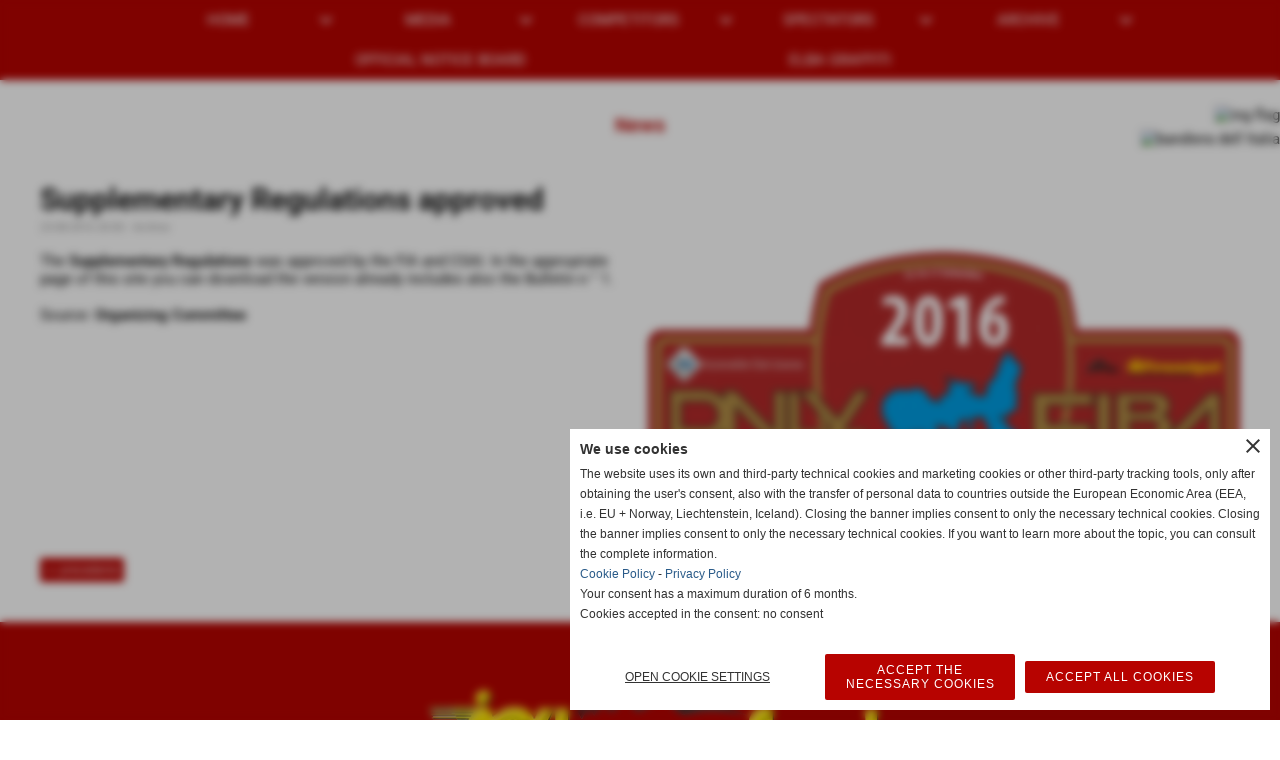

--- FILE ---
content_type: text/html; charset=UTF-8
request_url: https://www.rallyelbastorico.com/Supplementary-Regulations-approved-1.htm
body_size: 7470
content:
<!-- T. scheda: 0.001 -->
<!-- T. newsscheda: 0.019 -->
<!DOCTYPE html>
<html lang="en">
<head>
<title>Supplementary Regulations approved</title>
<meta charset="utf-8">
<meta name="description" content="The Organizing Committee announced that the Supplementary Regulations has been approved by the FIA and CSAI. In the appropriate page of this site you can down">
<meta name="keywords" content="Archive">
<link rel="canonical" href="https://www.rallyelbastorico.com/Supplementary-Regulations-approved-1.htm"><meta http-equiv="Content-Security-Policy" content="upgrade-insecure-requests">
<meta property="og:author" content="www.rallyelbastorico.com">
<meta property="og:publisher" content="www.sitoper.it">
<meta name="generator" content="www.sitoper.it">
<link rel="alternate" hreflang="it" href="http://www.rallyelbastorico.net" />
<meta name="robots" content="max-snippet:-1,max-image-preview:standard,max-video-preview:30">
<link rel="stylesheet preload" as="style" type="text/css" href="https://www.rallyelbastorico.com/fonts/material-icons/material-icons.css">
<link rel="stylesheet preload" as="style" type="text/css" href="https://www.server145.h725.net/fonts/noto-serif/noto-serif.css">
<link rel="stylesheet preload" as="style" type="text/css" href="https://www.server145.h725.net/fonts/open-sans/open-sans.css">
<link rel="stylesheet preload" as="style" type="text/css" href="https://www.server145.h725.net/fonts/pontano-sans/pontano-sans.css">
<link rel="stylesheet preload" as="style" type="text/css" href="https://www.server145.h725.net/fonts/roboto/roboto.css">
	
<link href="https://www.rallyelbastorico.com/css_personali/cachestile_larga1_1347.css" rel="stylesheet" type="text/css" media="all">
<meta name="viewport" content="width=device-width, initial-scale=1.0">
<meta name="format-detection" content="telephone=no">
<script src="https://www.rallyelbastorico.com/js/jquery.js"></script>
<script src="https://www.rallyelbastorico.com/js/datatimepicker/jquery.ui.timepicker.js?v=0.3.2" defer></script>
<link href="https://www.rallyelbastorico.com/js/datatimepicker/jquery.ui.timepicker.css?v=0.3.2" rel="stylesheet" type="text/css"/>
<script src="https://www.rallyelbastorico.com/js/jquery.ui.core.js"></script>
<script src="https://www.rallyelbastorico.com/js/datatimepicker/jquery.ui.datepicker.js" defer></script>
<link rel="stylesheet" href="https://www.rallyelbastorico.com/js/jquery-ui.css">

<script src="https://www.rallyelbastorico.com/js/libvarie.js?lu=22012026123823"></script>
<script src="https://www.rallyelbastorico.com/js/cookie/cookie.php?lu=22012026123823" defer></script>
<script src="https://www.rallyelbastorico.com/js/defer.php?lu=22012026123823" defer></script>
<script src="https://www.rallyelbastorico.com/js/menu.php?lu=22012026123823" defer></script>
<script src="https://www.rallyelbastorico.com/js/carrello.php?lu=22012026123823" defer></script>

<link rel="stylesheet preload" as="style" type="text/css" href="https://www.rallyelbastorico.com/js/slideshow/slideshow_css.php?lu=22012026123823">
<script src="https://www.rallyelbastorico.com/js/slideshow/slideshow_js.php?lu=22012026123823" defer></script>

<link rel="stylesheet preload" as="style" type="text/css" href="https://www.rallyelbastorico.com/js/slideshow2.0/slideshow_css.php?lu=22012026123823">
<script src="https://www.rallyelbastorico.com/js/slideshow2.0/slideshow_js.php?lu=22012026123823" defer></script>

<link rel="stylesheet preload" as="style" type="text/css" href="https://www.rallyelbastorico.com/js/calendario/calendario.css?lu=22012026123823">
<script src="https://www.rallyelbastorico.com/js/calendario/calendario.js?lu=22012026123823" defer></script>

<link rel="stylesheet preload" as="style" type="text/css" href="https://www.rallyelbastorico.com/js/boxscorrimento/boxscorrimento_css.php">
<script src="https://www.rallyelbastorico.com/js/boxscorrimento/boxscorrimento_js.php?lu=22012026123823" defer></script>

<link rel="stylesheet preload" as="style" type="text/css" href="https://www.rallyelbastorico.com/lightbox/lightbox_css.php?lu=22012026123823">
<script src="https://www.rallyelbastorico.com/lightbox/lightbox.js?lu=22012026123823" defer></script>

<script src="https://www.rallyelbastorico.com/js/inviaamico/inviaamico.js?lu=22012026123823" defer></script>

<!--Per rendere il sistema dei video di sfondo funzionante anche su explorer NON ELIMINARE LACIARE COSI-->
<!--[if lt IE 9]>
<script>
document.createElement('video');
</script>
<![endif]-->


<!-- NON SONO UN MODELLO -->	<script>
		var $jQCheckCampoAggiuntivo = jQuery.noConflict();
		
		$jQCheckCampoAggiuntivo(document).ready(function (index){
			
			$jQCheckCampoAggiuntivo("form[id^='moduloOrdine']").submit(function(index) {
				
				var selettore=$jQCheckCampoAggiuntivo(this).attr('id');
				var array=selettore.split('moduloOrdine');
				var trovate2=true;
				var patternemail = new RegExp(/^(("[\w-+\s]+")|([\w-+]+(?:\.[\w-+]+)*)|("[\w-+\s]+")([\w-+]+(?:\.[\w-+]+)*))(@((?:[\w-+]+\.)*\w[\w-+]{0,66})\.([a-z]{2,6}(?:\.[a-z]{2})?)$)|(@\[?((25[0-5]\.|2[0-4][\d]\.|1[\d]{2}\.|[\d]{1,2}\.))((25[0-5]|2[0-4][\d]|1[\d]{2}|[\d]{1,2})\.){2}(25[0-5]|2[0-4][\d]|1[\d]{2}|[\d]{1,2})\]?$)/i);
				var patterndate = new RegExp(/(?:0[1-9]|[12][0-9]|3[01])\/(?:0[1-9]|1[0-2])\/(?:19|20\d{2})/);
				
				$jQCheckCampoAggiuntivo("#moduloOrdine"+array[1]+" div[id^='ordinedatoaggiuntivovis_']").each(function (index, value) { 
					
					if(
						(!$jQCheckCampoAggiuntivo(this).find('input').val() || $jQCheckCampoAggiuntivo(this).find('input').val()=='undefined') && 
						(!$jQCheckCampoAggiuntivo(this).find('select').val() || $jQCheckCampoAggiuntivo(this).find('select').val()=='undefined') && 
						(!$jQCheckCampoAggiuntivo(this).find('textarea').val() || $jQCheckCampoAggiuntivo(this).find('textarea').val()=='undefined')
					)
					{
						trovate2=false;
					}
					else
					{
						//controllo i dati inseriti se email o data
						if($jQCheckCampoAggiuntivo(this).find('input').attr("id"))
						{
							var tipocampo = $jQCheckCampoAggiuntivo(this).find('input').attr("id").split('_');
							if(tipocampo[0]=='campoemail') 
							{
								if(!patternemail.test( $jQCheckCampoAggiuntivo(this).find('input').val() ))
								{
									trovate2=false;
								}								
							}
							else if(tipocampo[0]=='campodata')
							{
								if(!patterndate.test( $jQCheckCampoAggiuntivo(this).find('input').val() ))
								{
									trovate2=false;
								}
							}
						}						
					}													
				});
				
				if(!trovate2)
					{
					$jQCheckCampoAggiuntivo("#moduloOrdine"+array[1]+" #avvisocampiaggiuntivicomprasubito"+array[1]).show();
					return false;
					}
				else
					{
					$jQCheckCampoAggiuntivo("#moduloOrdine"+array[1]+" #avvisocampiaggiuntivicomprasubito"+array[1]).hide();
					}
			});
		});
	</script>
	
	
<script>	    
	var $jQTranslateMobile = jQuery.noConflict();	
	
	$jQTranslateMobile(document).ready(function () {
			//console.log("jQTranslate")
			//mobile
            $jQTranslateMobile("#cambialinguamobile").bind("change", function () {
            	console.log($jQTranslateMobile("option:selected", this).attr("data-lang"))
            	
                if($jQTranslateMobile("option:selected", this).attr("data-lang"))
                	{
                	var value = $jQTranslateMobile("option:selected", this).attr("data-lang"); 
                
                	updateLanguage(value);
                	}
                else
                	{
                	var url = $jQTranslateMobile("option:selected", this).attr("data-url"); 
                	
                	location =url;
                	} 
            });
     });
</script>	
	
<style>

</style>
<!-- foglio stampa -->
<link rel="stylesheet" href="https://www.rallyelbastorico.com/css/stampa.css" media="print"> 

<!-- T. intestazionecss: 0.007 -->
	
<meta property="og:title" content="Supplementary Regulations approved" />
<meta property="og:type" content="article" />
<meta property="og:url" content="https://www.rallyelbastorico.com/Supplementary-Regulations-approved-1.htm" />
<meta property="og:description" content="The Organizing Committee announced that the Supplementary Regulations has been approved by the FIA and CSAI. In the appropriate page of this site you can down" />
<!-- img meta: webtrasptarga_xxviii_elba_storico_2016-1.png --><!-- 3 -->
<meta property="og:image" content="https://www.rallyelbastorico.com/foto/grandi/webtrasptarga_xxviii_elba_storico_2016-1.png" />
<meta name="twitter:image" content="https://www.rallyelbastorico.com/foto/grandi/webtrasptarga_xxviii_elba_storico_2016-1.png" />
<meta name="twitter:image:alt" content="" />
<meta property="og:image:type" content="image/png" />
<meta property="og:image:width" content="1000" />
<meta property="og:image:height" content="426" />

<meta name="twitter:card" content="summary_large_image">
<meta name="twitter:creator" content="@rallyelbastorico.com" />
<meta name="twitter:site" content="@rallyelbastorico.com">
<meta name="twitter:title" content="Supplementary Regulations approved">
<meta name="twitter:description" content="The Organizing Committee announced that the Supplementary Regulations has been approved by the FIA and CSAI. In the appropriate page of this site you can down">
<meta name="twitter:domain" content="www.rallyelbastorico.com"></head>
<body id="news-scheda-112" class="">
	<a href="#contenuto-main" class="skip-link">Skip to main content</a>
<!-- inizio oggetti liberi body --><!-- fine oggetti liberi body -->
	<div id="sfondo-sito">
		<div id="data-ora">22 Gennaio 2026</div>
		
	<div id="accessoriofisso01"></div><div id="accessoriofisso02"></div><div id="accessorio-iniziosito"></div>
<aside>
</aside>
<aside id="bandierine-contenitore">        
    <ul><li class="bandierine-pulsante"><a href="https://www.rallyelbastorico.com/" title="visit website" rel="nofollow"><img src="/img/testa_inglese.png" alt="ing flag" width="31" height="31"></a></li><li class="bandierine-pulsante"><a href="http://www.rallyelbastorico.net" title="visita il sito internet" rel="nofollow"><img src="/img/testa_italiano.png" alt="bandiera dell&acute;Italia" width="31" height="31"></a></li>
    </ul>
</aside>
	<header id="testa" role="banner">
	    <div id="testa-interna"><!-- inizio oggetti liberi testa -->
<!-- fine oggetti liberi testa --><!-- no cache --><!-- menu: 1 | eredita: no | chi eredita:  | tipo: orizzontale -->
	<div id="ancora-menu-orizzontale1-31"></div>
	<nav class="menu-orizzontale" id="menu-orizzontale1-31" style="z-index: 99" data-tipoMenu="orizzontale">
		<div class="menu-orizzontale-riga">
			<ul><li class="menu-orizzontale-tasto">
	<a href="https://www.rallyelbastorico.com/" title="HOME" data-hatendina="true" data-urlPulsante="" data-moduloPulsante="homepage">HOME</a><span class="menu-orizzontale-tasto-aprichiudi notranslate">keyboard_arrow_down</span>
					<div class="menu-orizzontale-tendina menu-orizzontale-tendina-non-a-colonne">
						<div class="menu-orizzontale-tendina-tasto">
							<a href="links.htm" title="Links" data-urlPulsante="categorie.php?modulo_attuale=links" data-moduloPulsante="links">Links</a>
						</div>
					</div>
</li><li class="menu-orizzontale-tasto">
	<a href="javascript:void(0)" style="pointer-events: none; cursor: default;" title="MEDIA" data-hatendina="true" data-urlPulsante="javascript:void(0)" data-moduloPulsante="">MEDIA</a><span class="menu-orizzontale-tasto-aprichiudi notranslate">keyboard_arrow_down</span>
					<div class="menu-orizzontale-tendina menu-orizzontale-tendina-non-a-colonne">
						<div class="menu-orizzontale-tendina-tasto">
							<a href="News-2.htm" title="News" data-urlPulsante="categorie.php?modulo_attuale=news" data-moduloPulsante="news">News</a>
						</div>
						<div class="menu-orizzontale-tendina-tasto">
							<a href="https://www.rallyelbastorico.com/Modulo-richiesta-di-accredito.htm" title="Modulo richiesta di accredito" data-urlPulsante="Modulo-richiesta-di-accredito.htm" data-moduloPulsante="pagine_aggiuntive">Media accreditation form</a>
						</div>
						<div class="menu-orizzontale-tendina-tasto">
							<a href="https://www.rallyelbastorico.com/Media-Book.htm" title="Media Book" data-urlPulsante="Media-Book.htm" data-moduloPulsante="pagine_aggiuntive">Media Book</a>
						</div>
					</div>
</li><li class="menu-orizzontale-tasto menu-orizzontale-tasto-per-tendina-a-colonne">
	<a href="javascript:void(0)" style="pointer-events: none; cursor: default;" title="COMPETITORS" data-hatendina="true" data-urlPulsante="javascript:void(0)" data-moduloPulsante="">COMPETITORS</a><span class="menu-orizzontale-tasto-aprichiudi notranslate">keyboard_arrow_down</span>
					<div class="menu-orizzontale-tendina menu-orizzontale-tendina-a-colonne"><div style="width: 50%;" class="menu-orizzontale-colonna-tendina">
						<div class="menu-orizzontale-tendina-tasto">
							<a href="https://www.rallyelbastorico.com/entry-list-3.htm" title="Elenco completo degli iscritti" data-urlPulsante="entry-list-3.htm" data-moduloPulsante="pagine_aggiuntive">Entry list</a>
						</div>
						<div class="menu-orizzontale-tendina-tasto">
							<a href="https://www.rallyelbastorico.com/Regulation.htm" title="Regulations" data-urlPulsante="Regulation.htm" data-moduloPulsante="pagine_aggiuntive">Supplementary Regulations and appendixes</a>
						</div>
						<div class="menu-orizzontale-tendina-tasto">
							<a href="https://www.rallyelbastorico.com/Forms.htm" title="Forms" data-urlPulsante="Forms.htm" data-moduloPulsante="pagine_aggiuntive">Forms</a>
						</div>
						<div class="menu-orizzontale-tendina-tasto">
							<a href="https://www.rallyelbastorico.com/La-scheda-del-programma-della-gara.htm" title="La scheda del programma della gara" data-urlPulsante="La-scheda-del-programma-della-gara.htm" data-moduloPulsante="pagine_aggiuntive">Program</a>
						</div>
						<div class="menu-orizzontale-tendina-tasto">
							<a href="https://www.rallyelbastorico.com/tracking-system.htm" title="tracking system" data-urlPulsante="tracking-system.htm" data-moduloPulsante="pagine_aggiuntive">Tracking System</a>
						</div>
						<div class="menu-orizzontale-tendina-tasto">
							<a href="https://www.rallyelbastorico.com/Ferries.htm" title="Ferries" data-urlPulsante="Ferries.htm" data-moduloPulsante="pagine_aggiuntive">Ferries</a>
						</div>
						<div class="menu-orizzontale-tendina-tasto">
							<a href="https://www.rallyelbastorico.com/Hotel.htm" title="Hotel" data-urlPulsante="Hotel.htm" data-moduloPulsante="pagine_aggiuntive">HOTELS</a>
						</div></div><div style="width: 50%;" class="menu-orizzontale-colonna-tendina">
						<div class="menu-orizzontale-tendina-tasto">
							<a href="https://www.rallyelbastorico.com/video-ss.htm" title="Video SS" data-urlPulsante="video-ss.htm" data-moduloPulsante="pagine_aggiuntive">Video SS</a>
						</div>
						<div class="menu-orizzontale-tendina-tasto">
							<a href="https://www.rallyelbastorico.com/road-book.htm" title="Road Book" data-urlPulsante="road-book.htm" data-moduloPulsante="pagine_aggiuntive">Road Book</a>
						</div></div>
					</div>
</li><li class="menu-orizzontale-tasto">
	<a href="https://www.rallyelbastorico.com/Hotel.htm" title="Hotel" data-hatendina="true" data-urlPulsante="Hotel.htm" data-moduloPulsante="pagine_aggiuntive">SPECTATORS</a><span class="menu-orizzontale-tasto-aprichiudi notranslate">keyboard_arrow_down</span>
					<div class="menu-orizzontale-tendina menu-orizzontale-tendina-non-a-colonne">
						<div class="menu-orizzontale-tendina-tasto">
							<a href="https://rally.ficr.it/#/RAL/programma/XXXVII%20RALLY%20ELBA%20STORICO%20-%20FIA%20-%20E.H.R.C./2025/316/22/1" title="Results real-time" data-urlPulsante="https://rally.ficr.it/#/RAL/programma/XXXVII%20RALLY%20ELBA%20STORICO%20-%20FIA%20-%20E.H.R.C./2025/316/22/1" data-moduloPulsante="">Results real-time</a>
						</div>
						<div class="menu-orizzontale-tendina-tasto">
							<a href="https://www.rallyelbastorico.com/locman-italy-main-sponsor.htm" title="LOCMAN ITALY - MAIN SPONSOR" data-urlPulsante="locman-italy-main-sponsor.htm" data-moduloPulsante="">Locman Italy Watch</a>
						</div>
						<div class="menu-orizzontale-tendina-tasto">
							<a href="https://www.rallyelbastorico.com/Safety.htm" title="Safety" data-urlPulsante="Safety.htm" data-moduloPulsante="pagine_aggiuntive">Safety</a>
						</div>
						<div class="menu-orizzontale-tendina-tasto">
							<a href="https://www.rallyelbastorico.com/Albo-doro.htm" title="Albo doro" data-urlPulsante="Albo-doro.htm" data-moduloPulsante="pagine_aggiuntive">Hall of fame</a>
						</div>
						<div class="menu-orizzontale-tendina-tasto">
							<a href="https://www.rallyelbastorico.com/For-contacts.htm" title="For contacts" data-urlPulsante="For-contacts.htm" data-moduloPulsante="pagine_aggiuntive">For contacts</a>
						</div>
					</div>
</li><li class="menu-orizzontale-tasto">
	<a href="javascript:void(0)" style="pointer-events: none; cursor: default;" title="ARCHIVE" data-hatendina="true" data-urlPulsante="javascript:void(0)" data-moduloPulsante="">ARCHIVE</a><span class="menu-orizzontale-tasto-aprichiudi notranslate">keyboard_arrow_down</span>
					<div class="menu-orizzontale-tendina menu-orizzontale-tendina-non-a-colonne">
						<div class="menu-orizzontale-tendina-tasto">
							<a href="http://www.rallyelbastorico.net/categorie.php?categoria=28" title="Photo Gallery" data-urlPulsante="http://www.rallyelbastorico.net/categorie.php?categoria=28" data-moduloPulsante="">Photo Gallery</a>
						</div>
					</div>
</li>
				</ul>
			</div>
			<div class="menu-orizzontale-riga">
				<ul><li class="menu-orizzontale-tasto">
	
</li><li class="menu-orizzontale-tasto">
	<a href="https://www.rallyelbastorico.com/official-notice-board.htm" title="Official Notice Board" data-urlPulsante="official-notice-board.htm" data-moduloPulsante="pagine_aggiuntive">OFFICIAL NOTICE BOARD</a>
</li><li class="menu-orizzontale-tasto">
	
</li><li class="menu-orizzontale-tasto">
	<a href="http://www.rallygraffiti.com/" title="ELBA GRAFFITI" data-urlPulsante="http://www.rallygraffiti.com/" data-moduloPulsante="">ELBA GRAFFITI</a>
</li>
	        		<li class="menu-orizzontale-tasto"></li>
				</ul>
			</div>
		</nav><!-- T. menu 31 parziale1: 0.000 | parziale2: 0.003 --><!-- T. menu 31: 0.003 -->		
	    <!-- CHIUSURA DI testa-interna -->
		</div>
	<!-- CHIUSURA DI testa -->
	</header>
	
	<div id="accessorio-iniziocontenuti"></div>		<div id="corpo-contenitore">
			<div id="corpo-contenuto-paginainterna">
								<div id="contenuti" class="news-scheda scheda">
				
				<main class="pag00" id="contenuto-main" role="main">
										<div class="pag00-testa">
								<div class="titolo">News</div>					</div> 
											<div class="pag00-corpo">
																
								<!-- pag01 - contenuti -->
								<article class="pag01">
									
								<header class="pag01-testa"><div class="titolo"><h1>Supplementary Regulations approved</h1></div><div class="sottotitolo"><span class="sottotitolo-data">23-08-2016 20:00</span><span class="sottotitolo-categorie"> - <span class="categorianome"><a href="News.htm" title="Archive">Archive</a></span></span></div>
								</header>									<div class="pag01-corpo">
											<div class="float-right struttura-immagine-dx"><div class="galleria-foto">
<div class="lb-galleriafotografica">    
 
        <label for="imagefotogallery112-1" title="zoom">
            <img src="foto/grandi/webtrasptarga_xxviii_elba_storico_2016-1.png" width="" height="" alt="" class="fotodazoomare" title="">
			<input type="hidden" id="datifotogallery112-1" data-pathfoto="foto/grandi/webtrasptarga_xxviii_elba_storico_2016-1.png" data-didascalia="" data-srcset="" data-sizes="" data-width="" data-height="" data-alt="" data-title="">
        </label>
			<input type="hidden" id="lb-maxelementfotogallery112" data-maxelement="1">
	        <div class="lb-overlay" id="overlayimagefotogallery112">	
	            <label for="lb-closefotogallery112">
	                <span class="lb-close">X CLOSE</span>					
					<span class="lb-contenitoreimmagine">					
	    	     		<img src="" srcset="" sizes="" width="" height="" alt="" title="" />
	    				 
	                    <label for="imagefotogallery112" title="<< prev" class="lb-thumbimg">
	                        <span class="lb-prev"><span class="material-icons notranslate">keyboard_arrow_left</span></span>
	                    </label> 
	                    <label for="imagefotogallery112" title="next >>" class="lb-thumbimg">
	                        <span class="lb-next"><span class="material-icons notranslate">keyboard_arrow_right</span></span>
	                    </label>	
					</span>    				
					<span class="lb-didascalia"></span>				
	            </label>            
	        </div>    
<input type="radio" name="lb-galleryfotogallery112" id="lb-closefotogallery112">
</div>  
</div></div><div class="span-classe-testo testo">The <a href="http://www.rallyelbastorico.com/Regulation.htm">Supplementary Regulations</a> was approved by the FIA &#8203;&#8203;and CSAI. In the appropriate page of this site you can download the version already includes also the Bulletin n &deg; 1.<BR><BR>Source: <strong>Organizing Committee</strong></div><div class="clear-right"></div><div class="link-accessori">
<span class="nascosto">[</span><span title="share on Facebook" onclick="shareFacebook('https://www.rallyelbastorico.com/Supplementary-Regulations-approved-1.htm','Supplementary+Regulations+approved');" style="cursor: pointer;"><img src="/img/share-facebook.png" alt="Facebook icon"></span><span class="nascosto">]</span> </div>									</div> 	
																	</article>
								<!-- FINE pag01 - contenuti -->								
								<div class="box-paginazione">
												<div class="float-left" style="width: 33%"><a href="Entry-list-4.htm" title="previous tab: Entry list">&lt;&lt; precedente</a></div>
										  <div class="float-left visibilita-solo-pc align-center" style="width: 33%">&nbsp;
										  </div>
										  <div class="float-right align-right" style="width: 33%"><a href="locmanLocman-watch-Rallye-Elba.htm" title="next tab: locmanLocman watch &quot;Rallye Elba&quot;">successivo &gt;&gt;</a></div><div class="clear-left clear-right"></div></div>					</div>					
				    				</main>	
		    <!-- FINE ZONA DEI CONTENUTI -->
		    </div>
		        
			<div class="cancellatore-corpo"></div>
		</div>
	</div>
	<hr>
	<div id="accessorio-finecontenuti"></div>
<!-- T. schedatemplate: 0.021 -->
<footer id="piede-contenitore" role="contentinfo">
	<!-- inizio oggetti liberi piede -->
<!-- fine oggetti liberi piede -->	
	<div id="piede-contenuto">		
		<!-- no cache -->
<div class="box-generico largo "  id="box51">    
    <div class="boxContenuto">
		<div class="tab01">
		
			<!-- tab01 corpo -->
			<div class="tab01-corpo"><div class="contenitore-tab02">
			<div class="tab02 tab-nudo"><div class="tab02-area-foto"><div class="immagine align-center"><img src="/foto/grandi/acilivornosport.png" sizes="(min-width: 564px) 564px, 100vw" srcset="/foto/grandi/acilivornosport.png 564w" alt="" width="564" height="125">
				<input name="w_immagine_box" id="w_immagine_box_spec_51_1" type="hidden" value="564">
				<input name="h_immagine_box" id="h_immagine_box_spec_51_1" type="hidden" value="125">
				</div></div>
				</div></div>	
			</div>
		</div>  
    	</div>
</div><!-- T. box 51: 0.002 --><!-- no cache -->
<div class="box-dati-azienda largo "  id="box19">    
    <div class="boxContenuto">
		<div class="tab01 tab-nudo">
				<div class="tab02 tab-nudo">
					<div class="tab02-corpo">
						
			<div class="descrizione">
				RALLY ELBA STORICO - Aci Livorno Sport A.S.D. c/o Automobile Club Livorno<BR>Via G.Verdi, 32 - 57126 Livorno LI<BR>P.I. 01470880491 <BR><a href="mailto:acilivornosport@acilivorno.it" title="acilivornosport@acilivorno.it">acilivornosport@acilivorno.it</a>
			</div>
					</div>
				</div>
		</div>  
    	</div>
</div><!-- T. box 19: 0.001 -->		
	</div>
</footer>
		<!-- T. piede: 0.004 -->

<div id="firma" role="region" aria-label="Site credits">
	<a href="https://www.sitoper.it" title="Creazione siti web">Realizzazione siti web www.sitoper.it</a>
</div><div class="windowsSfondo windows_SitiWebLingua_sfondo windows_NonVisibile_sfondo"></div>
<div class="windows windows_SitiWebLingua windows_NonVisibile">
	<span class="windows_small_chiudi">close</span>
	<div class="windowsTitolo">Choose the language</div> 
	<div class="windowsContenuto">
		<div>It appears that your browser language is different from the website.</div> 
			
			<div class="winsitiweblingua-box winsitiweblingua-boxattuale" title="stay on english">
				<div class="winsitiweblingua-box-bandiera">
					<img src="/img/testa_inglese.png" alt="ing flag" width="31" height="31">
				</div>
				<div class="winsitiweblingua-box-link">
					<div>stay on english</div>
				</div>
			</div>
			<div class="winsitiweblingua-box winsitiweblingua-boxscelta" data-url="http://www.rallyelbastorico.net?swlsw=1" title="vai su italiano">
				<div class="winsitiweblingua-box-bandiera">
					<img src="/img/testa_italiano.png" alt="bandiera dell&acute;Italia" width="31" height="31">
				</div>
				<div class="winsitiweblingua-box-link">
					<div>vai su italiano</div>
					<div class="testo-piccolo">http://www.rallyelbastorico.net</div>
				</div>
			</div>	</div>	
</div>	
			<div id="windows_confirm_delete">
    <div id="windows_confirm_delete_label"></div>    
    <div id="windows_confirm_delete_button"></div>
</div>
<button type="button" id="tornasu" class="tornasu" aria-label="Back to top">
  <img src="/img/torna-su.png" alt="" aria-hidden="true" role="presentation">
</button>
	<aside id="risoluzioneschermo" style="display: none;">
	<span id="risoluzionedimensione"> × </span><span id="detectmobile">no</span><span id="stilemobileattivo">mobilesi</span> - DetectMobile: no (stile mobile: mobilesi && session windowwidth: )</aside>
<aside id="linguabrowsersitoweb" style="display: none;">
	<div id="linguabrowser"></div>
	<div id="linguasitoweb"></div>
</aside>
	<!--
-->
<div id="area-cookie2021-promemoria" title="Open cookie settings" role="button" tabindex="0" aria-haspopup="dialog" aria-controls="area-cookie2021" aria-label="Open cookie settings"><span class="material-icons notranslate" aria-hidden="true">cookie</span></div>
<div id="area-cookie2021-sfondo" style="display: none;" aria-hidden="true"></div>
<div id="area-cookie2021" style="display: none;" role="dialog" aria-modal="true" aria-labelledby="cookie2021-title" aria-describedby="cookie2021-desc">
	<span id="area-cookie2021-chiudi" class="material-icons notranslate" title="Close the banner and accept necessary cookies" role="button" tabindex="0" aria-label="Close the banner and accept necessary cookies">close</span>
	<div class="area-cookie2021-contenuto">	
		<div class="area-cookie2021-contenuto-titolo" id="cookie2021-title">We use cookies</div>		
		<div class="area-cookie2021-contenuto-info" id="cookie2021-desc">
			<div>The website uses its own and third-party technical cookies and marketing cookies or other third-party tracking tools, only after obtaining the user's consent, also with the transfer of personal data to countries outside the European Economic Area (EEA, i.e. EU + Norway, Liechtenstein, Iceland). Closing the banner implies consent to only the necessary technical cookies. Closing the banner implies consent to only the necessary technical cookies. If you want to learn more about the topic, you can consult the complete information.</div>
			<div><a href="Cookies-Policy.htm" title="Cookie Policy" rel="nofollow">Cookie Policy</a> - <a href="Privacy-Policy.htm" title="Privacy Policy" rel="nofollow">Privacy Policy</a></div>
			<div id="statoconsensocookiebanner">Your consent has a maximum duration of 6 months.<BR>Cookies accepted in the consent: no consent<BR></div>
		</div>		
		<div class="area-cookie2021-contenuto-dettagli">
			<div class="area-cookie2021-contenuto-dettagli-cookie">			
				<div class="area-cookie2021-contenuto-dettagli-cookie-blocco">
					<div class="area-cookie2021-contenuto-dettagli-cookie-blocco-info">
						<div class="area-cookie2021-contenuto-dettagli-cookie-blocco-nome" id="nome_necessary">
							technical necessary
						</div>
						<div class="area-cookie2021-contenuto-dettagli-cookie-blocco-descrizione" id="desc_necessary">
							Technical and necessary cookies help make a website usable by enabling basic functions such as page navigation and access to protected areas of the website. The website cannot function properly without these cookies.
						</div>
					</div>
					<div class="area-cookie2021-contenuto-dettagli-cookie-blocco-consenso" aria-disabled="true" role="presentation" aria-hidden="true">
						<input type="checkbox" id="label_consensocookienecessary" aria-describedby="nome_necessary desc_necessary" aria-label="technical necessary (not editable)" disabled checked>
						<label for="label_consensocookienecessary" class="interruttore sbiadito" title="technical necessary">
							<span class="nascosto">technical necessary (not editable)</span>
							<span class="interruttoreslider round disabilitato" aria-hidden="true"></span>
						</label>						
					</div>
				</div>
				
				<div class="area-cookie2021-contenuto-dettagli-cookie-blocco">
					<div class="area-cookie2021-contenuto-dettagli-cookie-blocco-info">
						<div class="area-cookie2021-contenuto-dettagli-cookie-blocco-nome" id="nome_targeting">
							marketing and advertising
						</div>
						<div class="area-cookie2021-contenuto-dettagli-cookie-blocco-descrizione" id="desc_targeting">
							Marketing and advertising cookies are used to track visitors on websites. The intention is to display ads that are relevant and engaging for the individual user and therefore more valuable to third party publishers and advertisers.
						</div>
					</div>
					<div class="area-cookie2021-contenuto-dettagli-cookie-blocco-consenso">
						<input type="checkbox" id="label_consensocookietargeting" name="consensocookietargeting" aria-describedby="nome_targeting desc_targeting" aria-label="Enable or disable cookies: marketing and advertising" data-category="targeting" value="si">
						<label for="label_consensocookietargeting" class="interruttore" title="marketing and advertising">
							<span class="nascosto">marketing and advertising</span>
							<span class="interruttoreslider round" id="interruttore_consensocookietargeting" aria-hidden="true"></span>  							
						</label>
					</div>
				</div>		
			</div>		
		</div>		
		<div class="area-cookie2021-contenuto-pulsanti">
			<div id="area-cookie2021-impostazioni" class="bottone-cookie2021" title="Open cookie settings" role="button" tabindex="0" aria-label="Open cookie settings">Open cookie settings</div>
			<div id="area-cookie2021-selezionati" class="bottone bottone-p bottone-cookie2021" title="Accept the selected cookies" role="button" tabindex="0" aria-label="Accept the selected cookies">Accept the selected cookies</div>
			<div id="area-cookie2021-necessari" class="bottone bottone-p bottone-cookie2021" title="Accept the necessary cookies" role="button" tabindex="0" aria-label="Accept the necessary cookies">Accept the necessary cookies</div>
			<div id="area-cookie2021-tutti" class="bottone bottone-p bottone-cookie2021" title="Accept all cookies" role="button" tabindex="0" aria-label="Accept all cookies">Accept all cookies</div>
		</div>
	</div>	
</div></div>
<div id="accessorio-finepiede"></div>
<!-- 51t0p3r-51am0-1-p1u-b3ll1 | /Supplementary-Regulations-approved-1.htm | /scheda.php?par=Supplementary-Regulations-approved-1 | news_scheda.php?idnews=112 | 81.4.100.127 | OK-TESTONE | 0.049 | PHP 7.2.24 -->
	<input type="hidden" id="requestUriDoveSono" name="requestUriDoveSono" value="Supplementary-Regulations-approved-1.htm">
	<input type="hidden" id="phpSelfDoveSono" name="phpSelfDoveSono" value="scheda.php">
	<input type="hidden" id="phpSelfDoveSono2" name="phpSelfDoveSono2" value="news_scheda.php">
	<input type="hidden" id="queryStringDoveSono" name="queryStringDoveSono" value="par=Supplementary-Regulations-approved-1">
	<input type="hidden" id="queryStringDoveSono2" name="queryStringDoveSono2" value="idnews=112">
	<input type="hidden" id="moduloDoveSono" name="moduloDoveSono" value="news">
	<input type="hidden" id="array_menu_dedicato_dipendedasezione" name="array_menu_dedicato_dipendedasezione" value=""></body>
</html>
<!--FINEA-->
<!--FINEB-->